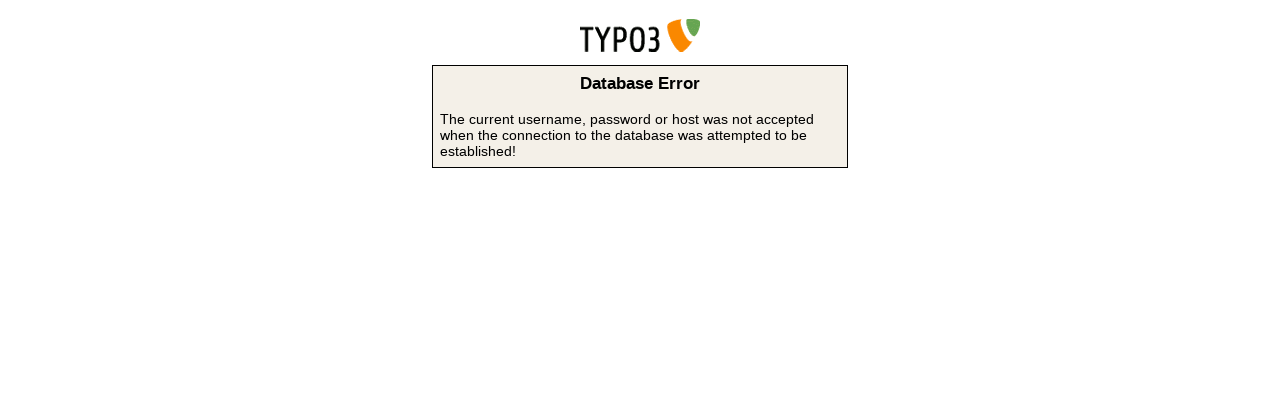

--- FILE ---
content_type: text/html; charset=UTF-8
request_url: http://old.gphmi.sk/skolska-rada.html?date=5-2022
body_size: 631
content:
<!DOCTYPE html PUBLIC "-//W3C//DTD XHTML 1.1//EN"
					"http://www.w3.org/TR/xhtml1/DTD/xhtml11.dtd">
				<?xml version="1.0" encoding="utf-8"?>
				<html>
					<head>
						<base href="http://old.gphmi.sk/" />
						<title>Error!</title>
						<style type="text/css"><!--/*--><![CDATA[/*><!--*/
							body { font-family: verdana,arial,helvetica; font-size: 90%; text-align: center; background-color: #ffffff; }
							h1 { font-size: 1.2em; margin: 0 0 1em 0; }
							p { margin: 0; text-align: left; }
							img { border: 0; margin: 10px 0; }
							div.center div { margin: 0 auto; }
							.errorBox { width: 400px; padding: 0.5em; border: 1px solid black; background-color: #F4F0E8; }
						/*]]>*/--></style>
					</head>
					<body>
						<div class="center">
							<img src="typo3/gfx/typo3logo.gif" width="123" height="34" alt="" />
							<div class="errorBox">
								<h1>Database Error</h1>
								<p>The current username, password or host was not accepted when the connection to the database was attempted to be established!</p>
							</div>
						</div>
					</body>
				</html>